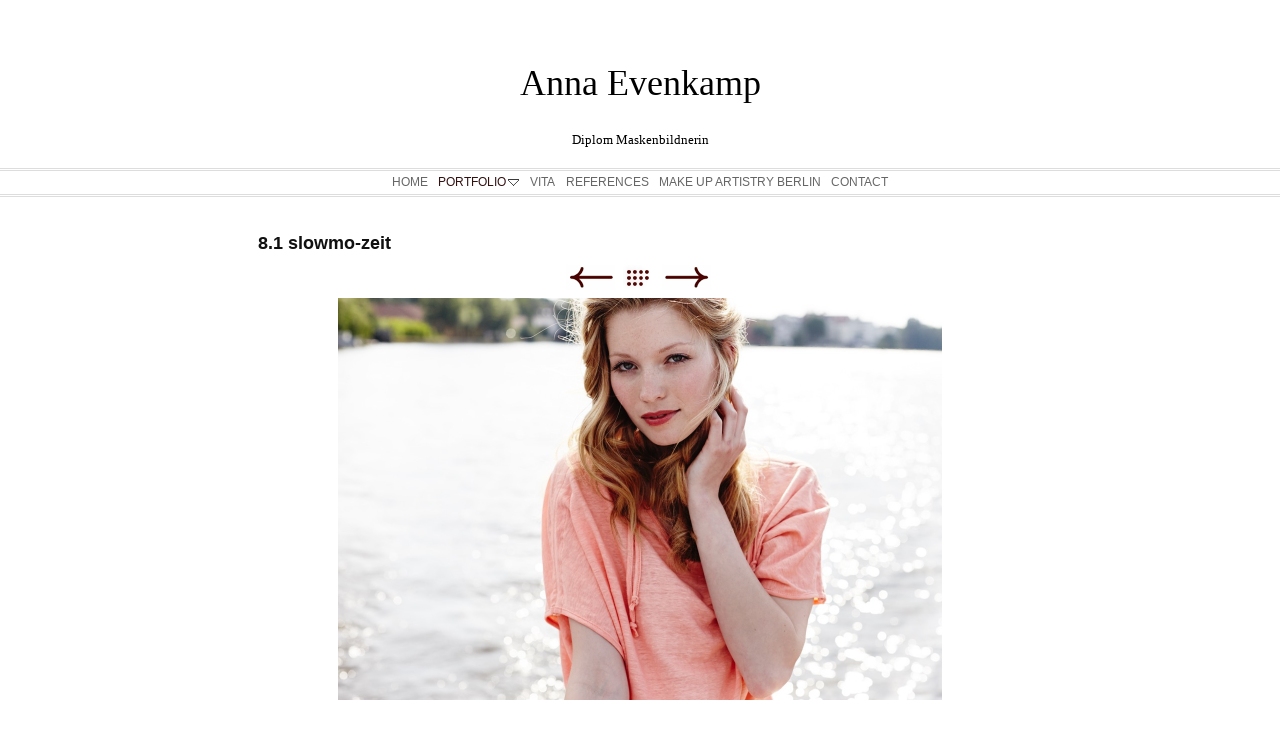

--- FILE ---
content_type: text/html
request_url: http://annaevenkamp.de/portfolio/fashion--beauty/81-slowmo-zeit.html
body_size: 6474
content:
<!DOCTYPE html>
<html xmlns="http://www.w3.org/1999/xhtml" xml:lang="de" lang="de">
	<head>
		<meta charset="utf-8" />
		<meta http-equiv="X-UA-Compatible" content="IE=edge" />
				<title>8.1 slowmo-zeit | Anna Evenkamp</title>
		<meta name="robots" content="all" />
		<meta name="generator" content="Sandvox 2.9.5" />
		<meta name="viewport" content="width=769" />
		<link rel="shortcut icon" type="image/x-icon" href="../../favicon.ico" />
		<link rel="image_src" href="http://annaevenkamp.de/_Media/81-slowmo-zeit_360.jpeg" type="image/jpeg" />
		<link rel="canonical" href="http://annaevenkamp.de/portfolio/fashion--beauty/81-slowmo-zeit.html" />
		<link rel="stylesheet" type="text/css" href="../../_Resources/ddsmoothmenu.css" />
		<link rel="stylesheet" type="text/css" href="../../sandvox_CleanSheets/main.css" title="Clean Sheets 2" /><!--[if lt IE 6]>
		<link rel="stylesheet" type="text/css" href="../../sandvox_CleanSheets/ie.css" /><![endif]-->
		<!--
		Photo credits for this website's design: <http://annaevenkamp.de/sandvox_CleanSheets/Credits.rtf>
		Licensing for this website's design:     <http://annaevenkamp.de/sandvox_CleanSheets/License.rtf>
		-->
		
	</head>
	<body class="sandvox has-page-title no-sidebar no-custom-banner has-photo-navigation no-IR" id="annaevenkamp_de" >
				<div id="page-container">
			<div id="page">
				<div id="page-top" class="no-logo has-title has-tagline">
					<div id="title">
						<h1 class="title in"><a href="../../"><span class="in"><span style="font-family: Helvetica-Light; color: rgb(0, 0, 0); font-size: 36px; font-weight: normal; ">Anna Evenkamp</span></span></a></h1>
						<p id="tagline"><span class="in"><span style="font-size: 13px; font-family: Helvetica-Light; color: rgb(0, 0, 0); font-style: normal; ">Diplom Maskenbildnerin</span></span></p>
					</div><!-- title -->
					<div id="sitemenu-container">
						<div id="sitemenu">
							<h2 class="hidden">Website Navigation<a href="#page-content" rel="nofollow">[Überspringen]</a></h2>
							<div id="sitemenu-content">
								<ul>
									<li class="i1 o"><a href="../../" title=""><span class="in">HOME</span></a></li>
									<li class="i2 e hasSubmenu currentParent"><a href="../" title="PORTFOLIO"><span class="in">PORTFOLIO</span></a>
										<ul>
											<li class="i1 o currentParent"><a href="./" title="FASHION / BEAUTY"><span class="in">FASHION / BEAUTY</span></a></li>
											<li class="i2 e"><a href="../hairstyles/" title="HAIRSTYLES"><span class="in">HAIRSTYLES</span></a></li>
											<li class="i3 o"><a href="../special/" title="SFX MAKE UP"><span class="in">SFX MAKE UP</span></a></li>
											<li class="i4 e last-item last"><a href="../specials/" title="SPECIALS"><span class="in">SPECIALS</span></a></li>
										</ul>
									</li>
									<li class="i3 o"><a href="../../vita.html" title="VITA"><span class="in">VITA</span></a></li>
									<li class="i4 e"><a href="../../references.html" title="REFERENCES"><span class="in">REFERENCES</span></a></li>
									<li class="i5 o"><a href="../../make-up-artistry-berlin.html" title="MAKE UP ARTISTRY BERLIN"><span class="in">MAKE UP ARTISTRY BERLIN</span></a></li>
									<li class="i6 e last-item last"><a href="../../contact.html" title="CONTACT"><span class="in">CONTACT</span></a></li>
								</ul>
							</div> <!-- /sitemenu-content -->
						</div> <!-- /sitemenu -->
					</div> <!-- sitemenu-container -->
				</div> <!-- page-top -->
				<div class="clear below-page-top"></div>
				<div id="page-content" class="has-photo-navigation">
					<div id="main">
						<div id="main-top"></div>
						<div id="main-content">
							<h2 class="title"><span class="in">8.1 slowmo-zeit</span></h2>
							<div class="collection-navigation photo-navigation">
								<div id="previous-photo" class="previous-page"><a class="imageLink" href="76-esther_walz.html#previous-photo">Zurück</a></div>
								<div id="next-photo" class="next-page"><a class="imageLink" href="82-slowmo-zeit.html#previous-photo">Weiter</a></div>
								<div id="photo-list" class="collection-index"><a class="imageLink" href="./">Liste</a></div>
							</div>
							<div class="article">
								<div class="article-content">
									<div class="RichTextElement">
										<div>
											<div class="first graphic-container wide center ImageElement">
												<div class="graphic">
													<div class="figure-content">
														<!-- sandvox.ImageElement --><img src="../../_Media/81-slowmo-zeit_med_hr.jpeg" alt="8.1 slowmo-zeit" width="604" height="402" />
														<!-- /sandvox.ImageElement --></div>
												</div>
											</div><p><br /></p>
										</div>
									</div>
								</div> <!-- /article-content -->
								<div class="article-info">
								</div> <!-- /article-info -->
							</div> <!-- /article -->
						</div> <!-- main-content -->
						<div id="main-bottom"></div>
					</div> <!-- main -->
				</div> <!-- content -->
				<div class="clear below-content"></div>
				<div id="page-bottom">
					<div id="page-bottom-contents">
						<div><br /></div>
						<div class="hidden"> <a rel="nofollow" href="#title">[Nach oben]</a></div>
					</div>
				</div> <!-- page-bottom -->
			</div> <!-- container -->
			<div id="extraDiv1"><span></span></div><div id="extraDiv2"><span></span></div><div id="extraDiv3"><span></span></div><div id="extraDiv4"><span></span></div><div id="extraDiv5"><span></span></div><div id="extraDiv6"><span></span></div>
		</div> <!-- specific body type -->
		<script src="//ajax.aspnetcdn.com/ajax/jQuery/jquery-1.9.1.min.js"></script>
		<script>
		if (typeof jQuery === 'undefined') document.write('<scr'+'ipt src="../../_Resources/jquery-1.9.1.min.js"></scr'+'ipt>');
		</script>
		<script id="ddsmoothmenu" src="../../_Resources/ddsmoothmenu.js">
			/***********************************************
			* Smooth Navigational Menu- (c) Dynamic Drive DHTML code library (www.dynamicdrive.com)
			* This notice MUST stay intact for legal use
			* Visit Dynamic Drive at http://www.dynamicdrive.com/ for full source code
			***********************************************/</script>
		<script>
		ddsmoothmenu.arrowimages = {down:['downarrowclass', '../../_Resources/down.gif', 23], right:['rightarrowclass', '../../_Resources/right.gif']}
		ddsmoothmenu.init({ mainmenuid: 'sitemenu-content',orientation:'h', classname:'ddsmoothmenu',contentsource:'markup'})
		</script>
		
	</body>
</html>

--- FILE ---
content_type: text/css
request_url: http://annaevenkamp.de/sandvox_CleanSheets/main.css
body_size: 15565
content:
@charset "UTF-8";

/* 
   css Copyright © 2005-2012 Karelia Software. All rights reserved.
   css released under Creative Commons License  - http://creativecommons.org/licenses/by-sa/2.5/ 
   All associated graphics belong to their respective owners and are licensed separately. 
*/

/* IE7 hacks */

*:first-child+html .gridItem img {
	position:relative;
	top:0px;
}

*:first-child+html .gridItem h3 {
	position:relative;
	top:0px;
}

/* Navigation arrows */
div.text-navigation { text-align:center; margin-bottom:1em;}
div.text-navigation div { display:inline; margin:0px 0.5em; }
.collection-navigation .disabled-navigation { text-indent:-5000px; }

/* 2.0 wrap compatibility. 2.0-compatible designs can further adjust these if they need */
.wide { display:block; }

.narrow.left {   /* Some designs won't respect without !important */
    float:left!important;
    clear:left!important;
}
.narrow.right {
    float:right!important;
    clear:right!important;
}

.wide.left .graphic, img.wide.left { margin-left:0px; margin-right:auto; }
.wide.center .graphic, img.wide.center { margin-left:auto; margin-right:auto; }
.wide.right .graphic, img.wide.right { margin-left:auto; margin-right:0px; }

.ImageElement.left, .AudioElement.left { text-align:left; }
.ImageElement.center, .AudioElement.center { text-align:center; }
.ImageElement.right, .AudioElement.right { text-align:right; }

/* Captions should align themselves with the graphic */
.graphic-container.left .caption { text-align:left; }
.graphic-container.center .caption { text-align:center; }
.graphic-container.right .caption { text-align:right; }

/* Inline iframes need to display as a block to layout right */
.graphic iframe { display:block; }

/* Pagelet photo grids should be generally be auto width (some 1.x designs hardcoded an exact width) */
.pagelet .photogrid-index { width:auto; }

/* For content like amazon which forces white background. Design SHOULD set color for A tag and text color. */
.whiteBackground
{
	background-color:white;
}

.article-info
{
	margin-bottom:1em;
}
 
/* Firefox reduce dotted lines on links */
.photo-navigation a:focus, .replaced a:focus {overflow:hidden;}

/* Disqus correction to prevent overflow scroll bars in some designs */
#dsq-content { overflow:hidden; }
#dsq-content .dsq-auth-header { width: auto!important; }
#dsq-content .dsq-by { margin: 4px 6px 0px 0px; }
#dsq-content .dsq-by a, #dsq-content .dsq-by a:hover { border: 0px none; }
#dsq-content h3 { margin:0px; }

/* Site menus. Don't wrap the top level items, and wrap sub-menu items normaly. */
#sitemenu-content ul li span.in { white-space:nowrap;}
* html #sitemenu-content ul li span.in {white-space: normal}
*:first-child+html #sitemenu-content ul li span.in {white-space: normal}
#sitemenu-content ul ul li span.in {white-space: normal}
#sitemenu-content span.in { position: relative; }

body { word-wrap:break-word; }

/* Make sure scaled-down images look good in IE */
img { -ms-interpolation-mode: bicubic; }

.photogrid-index-bottom { clear:left; }

/*
	Based on ColorBox 1.3.19 example1.  Changes:
		changed "colorbox/" to "colorbox/"
		removed background:url line for #cboxOverlay
        added color to #cboxError
*/
/*
    ColorBox Core Style:
    The following CSS is consistent between example themes and should not be altered.
*/
#colorbox, #cboxOverlay, #cboxWrapper{position:absolute; top:0; left:0; z-index:9999; overflow:hidden;}
#cboxOverlay{position:fixed; width:100%; height:100%;}
#cboxMiddleLeft, #cboxBottomLeft{clear:left;}
#cboxContent{position:relative;}
#cboxLoadedContent{overflow:auto; -webkit-overflow-scrolling: touch;}
#cboxTitle{margin:0;}
#cboxLoadingOverlay, #cboxLoadingGraphic{position:absolute; top:0; left:0; width:100%; height:100%;}
#cboxPrevious, #cboxNext, #cboxClose, #cboxSlideshow{cursor:pointer;}
.cboxPhoto{float:left; margin:auto; border:0; display:block; max-width:none;}
.cboxIframe{width:100%; height:100%; display:block; border:0;}
#colorbox, #cboxContent, #cboxLoadedContent{box-sizing:content-box; -moz-box-sizing:content-box; -webkit-box-sizing:content-box;}

/* 
    User Style:
    Change the following styles to modify the appearance of ColorBox.  They are
    ordered & tabbed in a way that represents the nesting of the generated HTML.
*/
#colorbox{}

    #cboxTopLeft,#cboxTopRight,#cboxBottomLeft,#cboxBottomRight,#cboxMiddleLeft,#cboxMiddleRight{width:21px; height:21px; background:url(colorbox/controls.png) no-repeat}

    #cboxTopLeft{background-position:-101px 0;}
    #cboxTopRight{background-position:-130px 0;}
    #cboxBottomLeft{background-position:-101px -29px;}
    #cboxBottomRight{background-position:-130px -29px;}
    #cboxMiddleLeft{background-position:left top; background-repeat:repeat-y;}
    #cboxMiddleRight{background-position:right top; background-repeat:repeat-y;}

    #cboxTopCenter{height:21px; background:url(colorbox/border.png) 0 0 repeat-x;}
    #cboxBottomCenter{height:21px; background:url(colorbox/border.png) 0 -29px repeat-x;}
    #cboxContent{background:#fff; overflow:hidden;}
        .cboxIframe{background:#fff;}
        #cboxError{padding:50px; border:1px solid #ccc;color:red;}
        #cboxLoadedContent{margin-bottom:28px;}
        #cboxTitle{position:absolute; bottom:4px; left:0; text-align:center; width:100%; color:#949494;}
        #cboxCurrent{position:absolute; bottom:4px; left:58px; color:#949494;}
        #cboxSlideshow{position:absolute; bottom:4px; right:30px; color:#0092ef;}
            
        #cboxPrevious,#cboxNext,#cboxClose{background:url(colorbox/controls.png) no-repeat; width:25px; height:25px; text-indent:-9999px;}
            
        #cboxPrevious{position:absolute; bottom:0; left:0; background-position:-75px 0;}
        #cboxPrevious:hover{background-position:-75px -25px;}
        #cboxNext{position:absolute; bottom:0; left:27px; background-position:-50px 0;}
        #cboxNext:hover{background-position:-50px -25px;}
        #cboxLoadingOverlay{background:url(colorbox/loading_background.png) no-repeat center center;}
        #cboxLoadingGraphic{background:url(colorbox/loading.gif) no-repeat center center;}
        #cboxClose{position:absolute; bottom:0; right:0; background-position:-25px 0;}
        #cboxClose:hover{background-position:-25px -25px;}

            
@media only screen and (-webkit-min-device-pixel-ratio: 1.5),
only screen and (min--moz-device-pixel-ratio: 1.5),
only screen and (min-resolution: 240dpi) {
    #cboxTopLeft,#cboxTopRight,#cboxBottomLeft,#cboxBottomRight,#cboxMiddleLeft,#cboxMiddleRight,#cboxPrevious,#cboxNext,#cboxClose{
        background-image:url(colorbox/controls@2x.png);
        -moz-background-size: 176px 50px;;
        -o-background-size: 176px 50px;;
        -webkit-background-size: 176px 50px;;
        background-size: 176px 50px;;
    }
}

/*
  The following fixes a problem where IE7 and IE8 replace a PNG's alpha transparency with a black fill
  when an alpha filter (opacity change) is set on the element or ancestor element.  This style is not applied to or needed in IE9.
  See: http://jacklmoore.com/notes/ie-transparency-problems/
*/
.cboxIE #cboxTopLeft,
.cboxIE #cboxTopCenter,
.cboxIE #cboxTopRight,
.cboxIE #cboxBottomLeft,
.cboxIE #cboxBottomCenter,
.cboxIE #cboxBottomRight,
.cboxIE #cboxMiddleLeft,
.cboxIE #cboxMiddleRight {
    filter: progid:DXImageTransform.Microsoft.gradient(startColorstr=#00FFFFFF,endColorstr=#00FFFFFF);
}

/*
  The following provides PNG transparency support for IE6
  Feel free to remove this and the /ie6/ directory if you have dropped IE6 support.
*/
.cboxIE6 #cboxTopLeft{background:url(colorbox/ie6/borderTopLeft.png);}
.cboxIE6 #cboxTopCenter{background:url(colorbox/ie6/borderTopCenter.png);}
.cboxIE6 #cboxTopRight{background:url(colorbox/ie6/borderTopRight.png);}
.cboxIE6 #cboxBottomLeft{background:url(colorbox/ie6/borderBottomLeft.png);}
.cboxIE6 #cboxBottomCenter{background:url(colorbox/ie6/borderBottomCenter.png);}
.cboxIE6 #cboxBottomRight{background:url(colorbox/ie6/borderBottomRight.png);}
.cboxIE6 #cboxMiddleLeft{background:url(colorbox/ie6/borderMiddleLeft.png);}
.cboxIE6 #cboxMiddleRight{background:url(colorbox/ie6/borderMiddleRight.png);}

.cboxIE6 #cboxTopLeft,
.cboxIE6 #cboxTopCenter,
.cboxIE6 #cboxTopRight,
.cboxIE6 #cboxBottomLeft,
.cboxIE6 #cboxBottomCenter,
.cboxIE6 #cboxBottomRight,
.cboxIE6 #cboxMiddleLeft,
.cboxIE6 #cboxMiddleRight {
    _behavior: expression(this.src = this.src ? this.src : this.currentStyle.backgroundImage.split('"')[1], this.style.background = "none", this.style.filter = "progid:DXImageTransform.Microsoft.AlphaImageLoader(src=" + this.src + ", sizingMethod='scale')");
}

textarea.fullWidth, input.fullWidth, select.fullWidth {
	width:96%;
	margin:4px 0;
}
textarea.fullWidth, select.fullWidth {
	margin: 4px 1px
}

form.contactElement input.submit {
	width:auto;
	display:block;
	margin-left:auto;
	margin-right:2%;
}
form.contactElement th {
	text-align:right;
	font-weight:normal;
	width:25%;
}

.contactError { color:red; font-weight:bold; }

/* Contact Element For IE 7 */
*:first-child+html form.contactElement input.submit {
	padding:0px 10%;
	min-width: 0px;
}

textarea {
    resize: vertical;
}

form.contactElement p {
	text-align: left;
}

/* 
   css Copyright © 2006-2012 Karelia Software. All rights reserved.
   css released under Creative Commons License 
        - http://creativecommons.org/licenses/by-sa/2.5/ 
   All associated graphics belong to their respective owners 
        and are licensed separately. 
*/


/*
GLOBAL

Try to define style properties as globally as possible. E.g. the basic font setting should be right there for the body element
*/

* { 
	margin:0px;
	padding:0px;
	line-height: 160%;
}

body {
	font-family: Helvetica;
	font-size: 76%; /* as recommended in CSS guide */
	background:#fff;
	color:#111;
}

img {
	border:0px #000 none;
}

a {
	color:#311;
}

a:visited {
	color:#511;
}
a:hover {
	color:#911;
}
a:active {
	color:#b11;
}


h2 {
	font-size: 150%;
	margin: 0.33333333em 8px;
}

h4, h5, h6 {
	font-size: 125%;
	margin: 0.6em 0em 0.5em 0em;
	color: #666;
}

h5, h6 {
	font-size: 100%;
}

.article p, .pagelet p {
	margin-bottom: 0.8em;
}

ul, ol, dd {
	padding-left:20px;
}

ul {
	list-style-type:square;
}


/* 
TITLE 
*/

#title {
	overflow:auto;
	text-align:center;
	margin: 0px auto;
	width: 800px;
}

#title h1 {
	font-size: 200%;
	margin:2.25em 12px 0.75em 12px;
}

#title h1 a {
	text-decoration:none;
} 

#title p {
	
	color: #755;
	margin: 0em 5px 1.5em 5px;
}

#title img {
	float: right;
}

body.has-custom-banner #title img {
	margin:16px;	
}

/*
BANNER
*/
body.has-custom-banner #title {
	background-position: center top;
	background-repeat: no-repeat;
/*	height:160px;
*/	overflow: hidden;
	min-height:160px;
}

body.has-custom-banner #title h1 {
	text-shadow: #fff 1px 1px 2px;
}

/*body.has-custom-banner #title p {
	color: #fff;
}*/



/*
SITEMENU
*/

#sitemenu {
	clear:right;
	color: #666;
	border: double #ddd;
	border-width: 3px 0px;
	margin-bottom: 2em

}



#sitemenu-content ul {
	padding:0px 2px;
	margin:2px 7.5% 2px 7.5%;
	list-style:none;
	text-align:center;
}

#sitemenu-content ul li {
	display:inline;
	margin:0px 0.3em;
}

#sitemenu-content a {
	text-decoration: none;
	color: #666;
}

#sitemenu-content .currentPage span.in, 

#sitemenu-content .currentParent > a > span.in {
	color: #311;
}

#sitemenu-content ul li ul {
	box-shadow: 3px 2px 4px #b99;
	-webkit-box-shadow: 3px 2px 4px #b99;
	-moz-box-shadow: 3px 2px 4px #b99;
}


/* 
MAIN PART 
*/

#main-content {
	float: left;
	width: 100%;
}

.article, #index {
	margin:8px;
}

#index .article {
	margin:0px;
}

.article-info {
	clear:left;
}

.timestamp {
	text-align:right;
	color: #666;
	font-style: italic;
}

/*
SIDEBAR & CALLOUTS
*/


#page-content {
	width:776px;
	margin: 0px auto
}

body.no-sidebar #page-content {
	width: 780px;
}

.callout {
	width:776px;
	float:left;
	margin: 0px 10px 0px 0px ;
	border-right: 1px solid #eee;
}

body.allow-sidebar #main {
	margin-right:245px;
}

#sidebar {
	width:230px;
	float:right;
	border-left: 1px #eee solid;
}

.pagelet h4 {
	width: auto;
	margin-top:0px;
}

.pagelet {
	margin-top:1.5em;
	overflow:hidden;
	padding: 0px 12px;
	width: auto;
}

.pagelet.i1 {
	width: auto;
	margin-top:0px;
}

.pagelet.bordered {
	background:#eee;
	padding: 12px;
}

.blockquote-container blockquote {
	padding-left: 1em;
	border-left: 3px solid #eee;
	font-style: italic;
}

/* 
PHOTO GRID PAGE
*/

.photogrid-index {
    text-align: center;
    margin: auto;
    overflow: hidden; /* for IE 5 Mac */
	height:1%; /* for IE 5, 6 Win */
}

.photogrid-index a {
	text-decoration:none;
	padding:1px 3px;
}
.photogrid-index h3 a:hover {
	text-decoration:underline;
}

.gridItem {
    float: left;
    position:relative;
    width:142px;
    height:190px;	/* room for caption */
	margin:5px 4px;
    padding-top: 10px;
    color:inherit;
    overflow: hidden;
}

body.allow-sidebar .gridItem {
	width: 160px;
}

.gridItem h3 {
    font-weight: normal;
    font-size: 100%;
	color: #755;
    margin: 4px 7px 0px 5px;
	padding: 0px 2px;
    position:absolute;
	top: 140px; /* needs to leave 38px from the bottom of the gridItem */
	width: 128px;
}

body.allow-sidebar .gridItem h3 {
	width:136px;
	margin: 4px 11px 0px 11px; 
}

.gridItem img {
    border: 1px solid #3b0700;
    margin: auto;
    display:block;
    position: absolute;
    top: 0;
    bottom: 40px;
    right: 0;
    left: 0;
}
#sidebar .photogrid-index{
	width:auto;
	margin-left:20px;
}


/*
PHOTO NAVIGATION
*/

.photo-navigation {
	position:relative;
    height: 25px;
    width:200px;
    margin:8px auto 8px auto;
}

.photo-navigation div {
	width:49px;
	height:25px;
	position: absolute;
    text-indent: -5000em;
}

.photo-navigation a {
	border-bottom:none;
	display:block;
	width:100%;
	height:100%;
}

#previous-photo	{
    background: url(photo-prev-off.gif)		no-repeat;
    left: 26px;
}
#previous-photo a {
    background: url(photo-prev.gif)		no-repeat;
}

#next-photo {
    background: url(photo-next-off.gif)		no-repeat;
    left: 122px; 
}
#next-photo a {
    background: url(photo-next.gif)		no-repeat;
}

#photo-list {
    background: url(photo-list-off.gif)		no-repeat;
    left: 83px;
}
#photo-list a {
    background: url(photo-list.gif)		no-repeat;
}

.text-navigation #previous-photo, .text-navigation #next-photo, .text-navigation  #photo-list, .text-navigation a, .text-navigation a:hover{
	background:none!important;
	font-weight:bold;
	text-decoration:none;
}

/* IE 6 Hack */
/* Hides from IE5-mac \*/
* html .gridItem img {
	position: relative;
	top:0px;
}

* html .gridItem h3 {
	position: relative;
	top: 0px;
}
/* End hide from IE5-mac */




/* 
PAGE BOTTOM
*/
#page-bottom {
	margin:2em 0px 0px 0px;
	padding-bottom: 2px;
	line-height:1.4em;
	font-style: italic;
	text-align: center;	
}

/*
OTHER
*/
.article-thumbnail {
	float:left;
	margin: 5px 10px 5px 0;
}
#index .article {
	clear:left;
}

/* 
SANDVOX INTERNALS
	
these should be present in every style sheeto ensure that certain classes used by Sandvox to hide and clear elements are respected.
Don't change them unless you have very good reason to do so.
*/

.clear {clear: both; height: 0;}
#main .clear {clear:left;}
.hidden {display:none;}
.narrow {float: right;margin:5px 0 5px 10px;}
img.wide {display: block;}
.narrow.left{
	margin: 0.3em 1em 0.5em 0;
}
.narrow.right{
	margin: 0.3em 0 0.5em 1em;
}
.ImageElement, .VideoElement { text-align:center;}




.contactElement{ padding-top:25px;}

.callout-container, .graphic-container { clear:left; }

